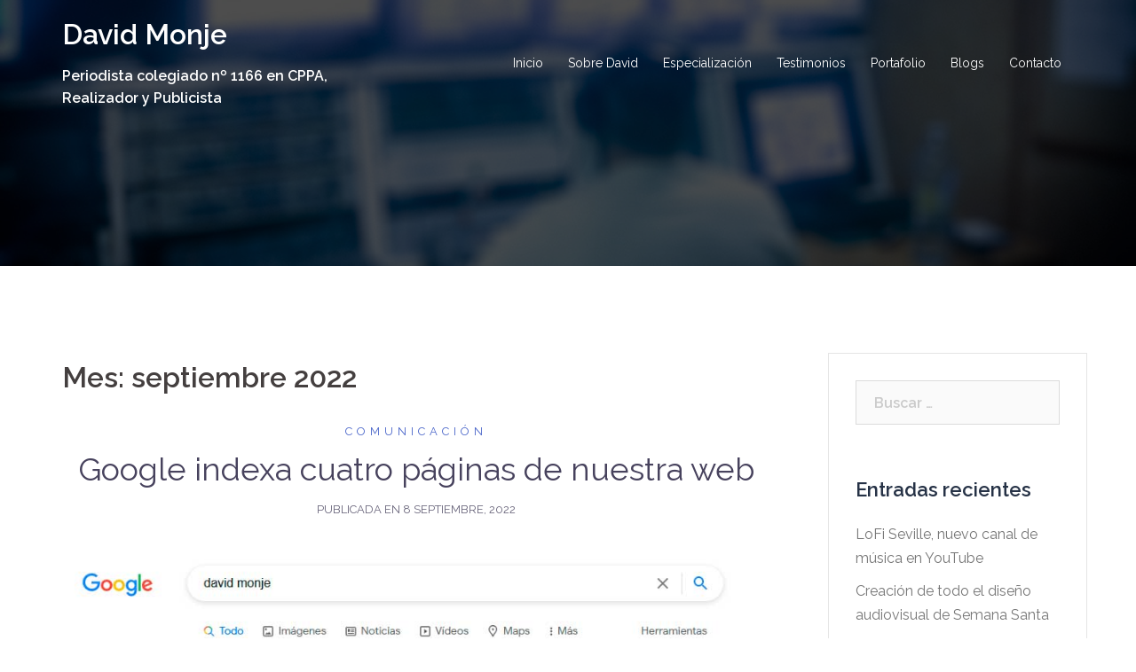

--- FILE ---
content_type: text/html; charset=UTF-8
request_url: https://davidmonje.es/2022/09/
body_size: 15171
content:
<!DOCTYPE html>
<html lang="es">
<head>
<meta charset="UTF-8">
<meta name="viewport" content="width=device-width, initial-scale=1">
<link rel="profile" href="https://gmpg.org/xfn/11">
<link rel="pingback" href="https://davidmonje.es/xmlrpc.php">

<meta name='robots' content='follow, noindex' />

	<!-- This site is optimized with the Yoast SEO plugin v15.9.1 - https://yoast.com/wordpress/plugins/seo/ -->
	<title>septiembre 2022 - David Monje</title>
	<meta property="og:locale" content="es_ES" />
	<meta property="og:type" content="website" />
	<meta property="og:title" content="septiembre 2022 - David Monje" />
	<meta property="og:url" content="https://davidmonje.es/2022/09/" />
	<meta property="og:site_name" content="David Monje" />
	<meta name="twitter:card" content="summary" />
	<meta name="twitter:site" content="@david_monje" />
	<script type="application/ld+json" class="yoast-schema-graph">{"@context":"https://schema.org","@graph":[{"@type":["Person","Organization"],"@id":"https://davidmonje.es/#/schema/person/9430a09ab478fd4f2cbaab234ff029b3","name":"admin","image":{"@type":"ImageObject","@id":"https://davidmonje.es/#personlogo","inLanguage":"es","url":"https://secure.gravatar.com/avatar/1e1a5b4d3eaba6b55ef0b83b1424b812d93206ce8290217a88a275b8a181f3fe?s=96&d=mm&r=g","caption":"admin"},"logo":{"@id":"https://davidmonje.es/#personlogo"}},{"@type":"WebSite","@id":"https://davidmonje.es/#website","url":"https://davidmonje.es/","name":"David Monje","description":"Periodista colegiado n&ordm; 1166 en CPPA, Realizador y Publicista","publisher":{"@id":"https://davidmonje.es/#/schema/person/9430a09ab478fd4f2cbaab234ff029b3"},"potentialAction":[{"@type":"SearchAction","target":"https://davidmonje.es/?s={search_term_string}","query-input":"required name=search_term_string"}],"inLanguage":"es"},{"@type":"CollectionPage","@id":"https://davidmonje.es/2022/09/#webpage","url":"https://davidmonje.es/2022/09/","name":"septiembre 2022 - David Monje","isPartOf":{"@id":"https://davidmonje.es/#website"},"breadcrumb":{"@id":"https://davidmonje.es/2022/09/#breadcrumb"},"inLanguage":"es","potentialAction":[{"@type":"ReadAction","target":["https://davidmonje.es/2022/09/"]}]},{"@type":"BreadcrumbList","@id":"https://davidmonje.es/2022/09/#breadcrumb","itemListElement":[{"@type":"ListItem","position":1,"item":{"@type":"WebPage","@id":"https://davidmonje.es/","url":"https://davidmonje.es/","name":"Portada"}},{"@type":"ListItem","position":2,"item":{"@type":"WebPage","@id":"https://davidmonje.es/2022/09/","url":"https://davidmonje.es/2022/09/","name":"Archivo de septiembre 2022"}}]}]}</script>
	<!-- / Yoast SEO plugin. -->


<link rel='dns-prefetch' href='//static.addtoany.com' />
<link rel='dns-prefetch' href='//fonts.googleapis.com' />
<link href='https://fonts.gstatic.com' crossorigin rel='preconnect' />
<link rel="alternate" type="application/rss+xml" title="David Monje &raquo; Feed" href="https://davidmonje.es/feed/" />
<link rel="alternate" type="application/rss+xml" title="David Monje &raquo; Feed de los comentarios" href="https://davidmonje.es/comments/feed/" />
<style id='wp-img-auto-sizes-contain-inline-css' type='text/css'>
img:is([sizes=auto i],[sizes^="auto," i]){contain-intrinsic-size:3000px 1500px}
/*# sourceURL=wp-img-auto-sizes-contain-inline-css */
</style>
<link rel='stylesheet' id='sydney-bootstrap-css' href='https://davidmonje.es/wp-content/themes/sydney/css/bootstrap/bootstrap.min.css?ver=1' type='text/css' media='all' />
<style id='wp-emoji-styles-inline-css' type='text/css'>

	img.wp-smiley, img.emoji {
		display: inline !important;
		border: none !important;
		box-shadow: none !important;
		height: 1em !important;
		width: 1em !important;
		margin: 0 0.07em !important;
		vertical-align: -0.1em !important;
		background: none !important;
		padding: 0 !important;
	}
/*# sourceURL=wp-emoji-styles-inline-css */
</style>
<style id='wp-block-library-inline-css' type='text/css'>
:root{--wp-block-synced-color:#7a00df;--wp-block-synced-color--rgb:122,0,223;--wp-bound-block-color:var(--wp-block-synced-color);--wp-editor-canvas-background:#ddd;--wp-admin-theme-color:#007cba;--wp-admin-theme-color--rgb:0,124,186;--wp-admin-theme-color-darker-10:#006ba1;--wp-admin-theme-color-darker-10--rgb:0,107,160.5;--wp-admin-theme-color-darker-20:#005a87;--wp-admin-theme-color-darker-20--rgb:0,90,135;--wp-admin-border-width-focus:2px}@media (min-resolution:192dpi){:root{--wp-admin-border-width-focus:1.5px}}.wp-element-button{cursor:pointer}:root .has-very-light-gray-background-color{background-color:#eee}:root .has-very-dark-gray-background-color{background-color:#313131}:root .has-very-light-gray-color{color:#eee}:root .has-very-dark-gray-color{color:#313131}:root .has-vivid-green-cyan-to-vivid-cyan-blue-gradient-background{background:linear-gradient(135deg,#00d084,#0693e3)}:root .has-purple-crush-gradient-background{background:linear-gradient(135deg,#34e2e4,#4721fb 50%,#ab1dfe)}:root .has-hazy-dawn-gradient-background{background:linear-gradient(135deg,#faaca8,#dad0ec)}:root .has-subdued-olive-gradient-background{background:linear-gradient(135deg,#fafae1,#67a671)}:root .has-atomic-cream-gradient-background{background:linear-gradient(135deg,#fdd79a,#004a59)}:root .has-nightshade-gradient-background{background:linear-gradient(135deg,#330968,#31cdcf)}:root .has-midnight-gradient-background{background:linear-gradient(135deg,#020381,#2874fc)}:root{--wp--preset--font-size--normal:16px;--wp--preset--font-size--huge:42px}.has-regular-font-size{font-size:1em}.has-larger-font-size{font-size:2.625em}.has-normal-font-size{font-size:var(--wp--preset--font-size--normal)}.has-huge-font-size{font-size:var(--wp--preset--font-size--huge)}.has-text-align-center{text-align:center}.has-text-align-left{text-align:left}.has-text-align-right{text-align:right}.has-fit-text{white-space:nowrap!important}#end-resizable-editor-section{display:none}.aligncenter{clear:both}.items-justified-left{justify-content:flex-start}.items-justified-center{justify-content:center}.items-justified-right{justify-content:flex-end}.items-justified-space-between{justify-content:space-between}.screen-reader-text{border:0;clip-path:inset(50%);height:1px;margin:-1px;overflow:hidden;padding:0;position:absolute;width:1px;word-wrap:normal!important}.screen-reader-text:focus{background-color:#ddd;clip-path:none;color:#444;display:block;font-size:1em;height:auto;left:5px;line-height:normal;padding:15px 23px 14px;text-decoration:none;top:5px;width:auto;z-index:100000}html :where(.has-border-color){border-style:solid}html :where([style*=border-top-color]){border-top-style:solid}html :where([style*=border-right-color]){border-right-style:solid}html :where([style*=border-bottom-color]){border-bottom-style:solid}html :where([style*=border-left-color]){border-left-style:solid}html :where([style*=border-width]){border-style:solid}html :where([style*=border-top-width]){border-top-style:solid}html :where([style*=border-right-width]){border-right-style:solid}html :where([style*=border-bottom-width]){border-bottom-style:solid}html :where([style*=border-left-width]){border-left-style:solid}html :where(img[class*=wp-image-]){height:auto;max-width:100%}:where(figure){margin:0 0 1em}html :where(.is-position-sticky){--wp-admin--admin-bar--position-offset:var(--wp-admin--admin-bar--height,0px)}@media screen and (max-width:600px){html :where(.is-position-sticky){--wp-admin--admin-bar--position-offset:0px}}

/*# sourceURL=wp-block-library-inline-css */
</style><style id='global-styles-inline-css' type='text/css'>
:root{--wp--preset--aspect-ratio--square: 1;--wp--preset--aspect-ratio--4-3: 4/3;--wp--preset--aspect-ratio--3-4: 3/4;--wp--preset--aspect-ratio--3-2: 3/2;--wp--preset--aspect-ratio--2-3: 2/3;--wp--preset--aspect-ratio--16-9: 16/9;--wp--preset--aspect-ratio--9-16: 9/16;--wp--preset--color--black: #000000;--wp--preset--color--cyan-bluish-gray: #abb8c3;--wp--preset--color--white: #ffffff;--wp--preset--color--pale-pink: #f78da7;--wp--preset--color--vivid-red: #cf2e2e;--wp--preset--color--luminous-vivid-orange: #ff6900;--wp--preset--color--luminous-vivid-amber: #fcb900;--wp--preset--color--light-green-cyan: #7bdcb5;--wp--preset--color--vivid-green-cyan: #00d084;--wp--preset--color--pale-cyan-blue: #8ed1fc;--wp--preset--color--vivid-cyan-blue: #0693e3;--wp--preset--color--vivid-purple: #9b51e0;--wp--preset--gradient--vivid-cyan-blue-to-vivid-purple: linear-gradient(135deg,rgb(6,147,227) 0%,rgb(155,81,224) 100%);--wp--preset--gradient--light-green-cyan-to-vivid-green-cyan: linear-gradient(135deg,rgb(122,220,180) 0%,rgb(0,208,130) 100%);--wp--preset--gradient--luminous-vivid-amber-to-luminous-vivid-orange: linear-gradient(135deg,rgb(252,185,0) 0%,rgb(255,105,0) 100%);--wp--preset--gradient--luminous-vivid-orange-to-vivid-red: linear-gradient(135deg,rgb(255,105,0) 0%,rgb(207,46,46) 100%);--wp--preset--gradient--very-light-gray-to-cyan-bluish-gray: linear-gradient(135deg,rgb(238,238,238) 0%,rgb(169,184,195) 100%);--wp--preset--gradient--cool-to-warm-spectrum: linear-gradient(135deg,rgb(74,234,220) 0%,rgb(151,120,209) 20%,rgb(207,42,186) 40%,rgb(238,44,130) 60%,rgb(251,105,98) 80%,rgb(254,248,76) 100%);--wp--preset--gradient--blush-light-purple: linear-gradient(135deg,rgb(255,206,236) 0%,rgb(152,150,240) 100%);--wp--preset--gradient--blush-bordeaux: linear-gradient(135deg,rgb(254,205,165) 0%,rgb(254,45,45) 50%,rgb(107,0,62) 100%);--wp--preset--gradient--luminous-dusk: linear-gradient(135deg,rgb(255,203,112) 0%,rgb(199,81,192) 50%,rgb(65,88,208) 100%);--wp--preset--gradient--pale-ocean: linear-gradient(135deg,rgb(255,245,203) 0%,rgb(182,227,212) 50%,rgb(51,167,181) 100%);--wp--preset--gradient--electric-grass: linear-gradient(135deg,rgb(202,248,128) 0%,rgb(113,206,126) 100%);--wp--preset--gradient--midnight: linear-gradient(135deg,rgb(2,3,129) 0%,rgb(40,116,252) 100%);--wp--preset--font-size--small: 13px;--wp--preset--font-size--medium: 20px;--wp--preset--font-size--large: 36px;--wp--preset--font-size--x-large: 42px;--wp--preset--spacing--20: 0.44rem;--wp--preset--spacing--30: 0.67rem;--wp--preset--spacing--40: 1rem;--wp--preset--spacing--50: 1.5rem;--wp--preset--spacing--60: 2.25rem;--wp--preset--spacing--70: 3.38rem;--wp--preset--spacing--80: 5.06rem;--wp--preset--shadow--natural: 6px 6px 9px rgba(0, 0, 0, 0.2);--wp--preset--shadow--deep: 12px 12px 50px rgba(0, 0, 0, 0.4);--wp--preset--shadow--sharp: 6px 6px 0px rgba(0, 0, 0, 0.2);--wp--preset--shadow--outlined: 6px 6px 0px -3px rgb(255, 255, 255), 6px 6px rgb(0, 0, 0);--wp--preset--shadow--crisp: 6px 6px 0px rgb(0, 0, 0);}:where(.is-layout-flex){gap: 0.5em;}:where(.is-layout-grid){gap: 0.5em;}body .is-layout-flex{display: flex;}.is-layout-flex{flex-wrap: wrap;align-items: center;}.is-layout-flex > :is(*, div){margin: 0;}body .is-layout-grid{display: grid;}.is-layout-grid > :is(*, div){margin: 0;}:where(.wp-block-columns.is-layout-flex){gap: 2em;}:where(.wp-block-columns.is-layout-grid){gap: 2em;}:where(.wp-block-post-template.is-layout-flex){gap: 1.25em;}:where(.wp-block-post-template.is-layout-grid){gap: 1.25em;}.has-black-color{color: var(--wp--preset--color--black) !important;}.has-cyan-bluish-gray-color{color: var(--wp--preset--color--cyan-bluish-gray) !important;}.has-white-color{color: var(--wp--preset--color--white) !important;}.has-pale-pink-color{color: var(--wp--preset--color--pale-pink) !important;}.has-vivid-red-color{color: var(--wp--preset--color--vivid-red) !important;}.has-luminous-vivid-orange-color{color: var(--wp--preset--color--luminous-vivid-orange) !important;}.has-luminous-vivid-amber-color{color: var(--wp--preset--color--luminous-vivid-amber) !important;}.has-light-green-cyan-color{color: var(--wp--preset--color--light-green-cyan) !important;}.has-vivid-green-cyan-color{color: var(--wp--preset--color--vivid-green-cyan) !important;}.has-pale-cyan-blue-color{color: var(--wp--preset--color--pale-cyan-blue) !important;}.has-vivid-cyan-blue-color{color: var(--wp--preset--color--vivid-cyan-blue) !important;}.has-vivid-purple-color{color: var(--wp--preset--color--vivid-purple) !important;}.has-black-background-color{background-color: var(--wp--preset--color--black) !important;}.has-cyan-bluish-gray-background-color{background-color: var(--wp--preset--color--cyan-bluish-gray) !important;}.has-white-background-color{background-color: var(--wp--preset--color--white) !important;}.has-pale-pink-background-color{background-color: var(--wp--preset--color--pale-pink) !important;}.has-vivid-red-background-color{background-color: var(--wp--preset--color--vivid-red) !important;}.has-luminous-vivid-orange-background-color{background-color: var(--wp--preset--color--luminous-vivid-orange) !important;}.has-luminous-vivid-amber-background-color{background-color: var(--wp--preset--color--luminous-vivid-amber) !important;}.has-light-green-cyan-background-color{background-color: var(--wp--preset--color--light-green-cyan) !important;}.has-vivid-green-cyan-background-color{background-color: var(--wp--preset--color--vivid-green-cyan) !important;}.has-pale-cyan-blue-background-color{background-color: var(--wp--preset--color--pale-cyan-blue) !important;}.has-vivid-cyan-blue-background-color{background-color: var(--wp--preset--color--vivid-cyan-blue) !important;}.has-vivid-purple-background-color{background-color: var(--wp--preset--color--vivid-purple) !important;}.has-black-border-color{border-color: var(--wp--preset--color--black) !important;}.has-cyan-bluish-gray-border-color{border-color: var(--wp--preset--color--cyan-bluish-gray) !important;}.has-white-border-color{border-color: var(--wp--preset--color--white) !important;}.has-pale-pink-border-color{border-color: var(--wp--preset--color--pale-pink) !important;}.has-vivid-red-border-color{border-color: var(--wp--preset--color--vivid-red) !important;}.has-luminous-vivid-orange-border-color{border-color: var(--wp--preset--color--luminous-vivid-orange) !important;}.has-luminous-vivid-amber-border-color{border-color: var(--wp--preset--color--luminous-vivid-amber) !important;}.has-light-green-cyan-border-color{border-color: var(--wp--preset--color--light-green-cyan) !important;}.has-vivid-green-cyan-border-color{border-color: var(--wp--preset--color--vivid-green-cyan) !important;}.has-pale-cyan-blue-border-color{border-color: var(--wp--preset--color--pale-cyan-blue) !important;}.has-vivid-cyan-blue-border-color{border-color: var(--wp--preset--color--vivid-cyan-blue) !important;}.has-vivid-purple-border-color{border-color: var(--wp--preset--color--vivid-purple) !important;}.has-vivid-cyan-blue-to-vivid-purple-gradient-background{background: var(--wp--preset--gradient--vivid-cyan-blue-to-vivid-purple) !important;}.has-light-green-cyan-to-vivid-green-cyan-gradient-background{background: var(--wp--preset--gradient--light-green-cyan-to-vivid-green-cyan) !important;}.has-luminous-vivid-amber-to-luminous-vivid-orange-gradient-background{background: var(--wp--preset--gradient--luminous-vivid-amber-to-luminous-vivid-orange) !important;}.has-luminous-vivid-orange-to-vivid-red-gradient-background{background: var(--wp--preset--gradient--luminous-vivid-orange-to-vivid-red) !important;}.has-very-light-gray-to-cyan-bluish-gray-gradient-background{background: var(--wp--preset--gradient--very-light-gray-to-cyan-bluish-gray) !important;}.has-cool-to-warm-spectrum-gradient-background{background: var(--wp--preset--gradient--cool-to-warm-spectrum) !important;}.has-blush-light-purple-gradient-background{background: var(--wp--preset--gradient--blush-light-purple) !important;}.has-blush-bordeaux-gradient-background{background: var(--wp--preset--gradient--blush-bordeaux) !important;}.has-luminous-dusk-gradient-background{background: var(--wp--preset--gradient--luminous-dusk) !important;}.has-pale-ocean-gradient-background{background: var(--wp--preset--gradient--pale-ocean) !important;}.has-electric-grass-gradient-background{background: var(--wp--preset--gradient--electric-grass) !important;}.has-midnight-gradient-background{background: var(--wp--preset--gradient--midnight) !important;}.has-small-font-size{font-size: var(--wp--preset--font-size--small) !important;}.has-medium-font-size{font-size: var(--wp--preset--font-size--medium) !important;}.has-large-font-size{font-size: var(--wp--preset--font-size--large) !important;}.has-x-large-font-size{font-size: var(--wp--preset--font-size--x-large) !important;}
/*# sourceURL=global-styles-inline-css */
</style>

<style id='classic-theme-styles-inline-css' type='text/css'>
/*! This file is auto-generated */
.wp-block-button__link{color:#fff;background-color:#32373c;border-radius:9999px;box-shadow:none;text-decoration:none;padding:calc(.667em + 2px) calc(1.333em + 2px);font-size:1.125em}.wp-block-file__button{background:#32373c;color:#fff;text-decoration:none}
/*# sourceURL=/wp-includes/css/classic-themes.min.css */
</style>
<link rel='stylesheet' id='contact-form-7-css' href='https://davidmonje.es/wp-content/plugins/contact-form-7/includes/css/styles.css?ver=5.4' type='text/css' media='all' />
<link rel='stylesheet' id='service_box_front_font_awesome-css' href='https://davidmonje.es/wp-content/plugins/service-showcase-pro/assets/css/font-awesome/css/font-awesome.min.css?ver=6.9' type='text/css' media='all' />
<link rel='stylesheet' id='service_box_front_end_font-icon-picker-glyphicon_style-css' href='https://davidmonje.es/wp-content/plugins/service-showcase-pro/assets/css/icon_picker/picker/glyphicon.css?ver=6.9' type='text/css' media='all' />
<link rel='stylesheet' id='service_box_front_end_font-icon-picker-dashicons_style-css' href='https://davidmonje.es/wp-content/plugins/service-showcase-pro/assets/css/icon_picker/picker/dashicons.css?ver=6.9' type='text/css' media='all' />
<link rel='stylesheet' id='service_box_front_boot_style-css' href='https://davidmonje.es/wp-content/plugins/service-showcase-pro/assets/css/bootstrap.css?ver=6.9' type='text/css' media='all' />
<link rel='stylesheet' id='service_box_front_carousel_style_1-css' href='https://davidmonje.es/wp-content/plugins/service-showcase-pro/assets/css/carousel/owl.carousel.min.css?ver=6.9' type='text/css' media='all' />
<link rel='stylesheet' id='service_box_front_carousel_style_2-css' href='https://davidmonje.es/wp-content/plugins/service-showcase-pro/assets/css/carousel/owl.theme.default.min.css?ver=6.9' type='text/css' media='all' />
<link rel='stylesheet' id='service_box_front_column_layout_style-css' href='https://davidmonje.es/wp-content/plugins/service-showcase-pro/assets/css/service-box-columns-layout.css?ver=6.9' type='text/css' media='all' />
<link rel='stylesheet' id='sow-slider-slider-css' href='https://davidmonje.es/wp-content/plugins/so-widgets-bundle/css/slider/slider.css?ver=1.17.11' type='text/css' media='all' />
<link rel='stylesheet' id='sow-slider-default-abf3e628296a-css' href='https://davidmonje.es/wp-content/uploads/siteorigin-widgets/sow-slider-default-abf3e628296a.css?ver=6.9' type='text/css' media='all' />
<link rel='stylesheet' id='wen-skill-charts-css' href='https://davidmonje.es/wp-content/plugins/wen-skill-charts/public/css/wen-skill-charts-public.css?ver=1.5.2' type='text/css' media='all' />
<link rel='stylesheet' id='chld_thm_cfg_parent-css' href='https://davidmonje.es/wp-content/themes/sydney/style.css?ver=6.9' type='text/css' media='all' />
<link rel='stylesheet' id='sydney-google-fonts-css' href='https://fonts.googleapis.com/css?family=Raleway%3A400%2C600&#038;subset=latin&#038;display=swap' type='text/css' media='all' />
<link rel='stylesheet' id='sydney-style-css' href='https://davidmonje.es/wp-content/themes/sydney-child/style.css?ver=20200129' type='text/css' media='all' />
<style id='sydney-style-inline-css' type='text/css'>
body, #mainnav ul ul a { font-family:Raleway;}
h1, h2, h3, h4, h5, h6, #mainnav ul li a, .portfolio-info, .roll-testimonials .name, .roll-team .team-content .name, .roll-team .team-item .team-pop .name, .roll-tabs .menu-tab li a, .roll-testimonials .name, .roll-project .project-filter li a, .roll-button, .roll-counter .name-count, .roll-counter .numb-count button, input[type="button"], input[type="reset"], input[type="submit"] { font-family:Raleway;}
.site-title { font-size:32px; }
.site-description { font-size:16px; }
#mainnav ul li a { font-size:14px; }
h1 { font-size:52px; }
h2 { font-size:42px; }
h3 { font-size:32px; }
h4 { font-size:25px; }
h5 { font-size:20px; }
h6 { font-size:18px; }
body { font-size:16px; }
.single .hentry .title-post { font-size:36px; }
.header-image { background-size:cover;}
.header-image { height:300px; }
.llms-student-dashboard .llms-button-secondary:hover,.llms-button-action:hover,.read-more-gt,.widget-area .widget_fp_social a,#mainnav ul li a:hover, .sydney_contact_info_widget span, .roll-team .team-content .name,.roll-team .team-item .team-pop .team-social li:hover a,.roll-infomation li.address:before,.roll-infomation li.phone:before,.roll-infomation li.email:before,.roll-testimonials .name,.roll-button.border,.roll-button:hover,.roll-icon-list .icon i,.roll-icon-list .content h3 a:hover,.roll-icon-box.white .content h3 a,.roll-icon-box .icon i,.roll-icon-box .content h3 a:hover,.switcher-container .switcher-icon a:focus,.go-top:hover,.hentry .meta-post a:hover,#mainnav > ul > li > a.active, #mainnav > ul > li > a:hover, button:hover, input[type="button"]:hover, input[type="reset"]:hover, input[type="submit"]:hover, .text-color, .social-menu-widget a, .social-menu-widget a:hover, .archive .team-social li a, a, h1 a, h2 a, h3 a, h4 a, h5 a, h6 a,.classic-alt .meta-post a,.single .hentry .meta-post a, .content-area.modern .hentry .meta-post span:before, .content-area.modern .post-cat { color:#4864c9}
.llms-student-dashboard .llms-button-secondary,.llms-button-action,.reply,.woocommerce #respond input#submit,.woocommerce a.button,.woocommerce button.button,.woocommerce input.button,.project-filter li a.active, .project-filter li a:hover,.preloader .pre-bounce1, .preloader .pre-bounce2,.roll-team .team-item .team-pop,.roll-progress .progress-animate,.roll-socials li a:hover,.roll-project .project-item .project-pop,.roll-project .project-filter li.active,.roll-project .project-filter li:hover,.roll-button.light:hover,.roll-button.border:hover,.roll-button,.roll-icon-box.white .icon,.owl-theme .owl-controls .owl-page.active span,.owl-theme .owl-controls.clickable .owl-page:hover span,.go-top,.bottom .socials li:hover a,.sidebar .widget:before,.blog-pagination ul li.active,.blog-pagination ul li:hover a,.content-area .hentry:after,.text-slider .maintitle:after,.error-wrap #search-submit:hover,#mainnav .sub-menu li:hover > a,#mainnav ul li ul:after, button, input[type="button"], input[type="reset"], input[type="submit"], .panel-grid-cell .widget-title:after { background-color:#4864c9}
.llms-student-dashboard .llms-button-secondary,.llms-student-dashboard .llms-button-secondary:hover,.llms-button-action,.llms-button-action:hover,.roll-socials li a:hover,.roll-socials li a,.roll-button.light:hover,.roll-button.border,.roll-button,.roll-icon-list .icon,.roll-icon-box .icon,.owl-theme .owl-controls .owl-page span,.comment .comment-detail,.widget-tags .tag-list a:hover,.blog-pagination ul li,.hentry blockquote,.error-wrap #search-submit:hover,textarea:focus,input[type="text"]:focus,input[type="password"]:focus,input[type="datetime"]:focus,input[type="datetime-local"]:focus,input[type="date"]:focus,input[type="month"]:focus,input[type="time"]:focus,input[type="week"]:focus,input[type="number"]:focus,input[type="email"]:focus,input[type="url"]:focus,input[type="search"]:focus,input[type="tel"]:focus,input[type="color"]:focus, button, input[type="button"], input[type="reset"], input[type="submit"], .archive .team-social li a { border-color:#4864c9}
.go-top:hover svg,.sydney_contact_info_widget span { fill:#4864c9;}
.site-header.float-header { background-color:rgba(0,0,0,0.9);}
@media only screen and (max-width: 1024px) { .site-header { background-color:#000000;}}
.site-title a, .site-title a:hover { color:#ffffff}
.site-description { color:#ffffff}
#mainnav ul li a, #mainnav ul li::before { color:#ffffff}
#mainnav .sub-menu li a { color:#ffffff}
#mainnav .sub-menu li a { background:#1c1c1c}
.text-slider .maintitle, .text-slider .subtitle { color:#ffffff}
body { color:#47425d}
#secondary { background-color:#ffffff}
#secondary, #secondary a { color:#767676}
.footer-widgets { background-color:#252525}
.btn-menu .sydney-svg-icon { fill:#ffffff}
#mainnav ul li a:hover { color:#93a2c9}
.site-footer { background-color:#1c1c1c}
.site-footer,.site-footer a { color:#666666}
.overlay { background-color:#000000}
.page-wrap { padding-top:83px;}
.page-wrap { padding-bottom:100px;}
@media only screen and (max-width: 1025px) {		
			.mobile-slide {
				display: block;
			}
			.slide-item {
				background-image: none !important;
			}
			.header-slider {
			}
			.slide-item {
				height: auto !important;
			}
			.slide-inner {
				min-height: initial;
			} 
		}
@media only screen and (max-width: 780px) { 
    	h1 { font-size: 32px;}
		h2 { font-size: 28px;}
		h3 { font-size: 22px;}
		h4 { font-size: 18px;}
		h5 { font-size: 16px;}
		h6 { font-size: 14px;}
	}

/*# sourceURL=sydney-style-inline-css */
</style>
<link rel='stylesheet' id='sydney-font-awesome-css' href='https://davidmonje.es/wp-content/themes/sydney/fonts/font-awesome.min.css?ver=6.9' type='text/css' media='all' />
<link rel='stylesheet' id='addtoany-css' href='https://davidmonje.es/wp-content/plugins/add-to-any/addtoany.min.css?ver=1.16' type='text/css' media='all' />
<style id='rocket-lazyload-inline-css' type='text/css'>
.rll-youtube-player{position:relative;padding-bottom:56.23%;height:0;overflow:hidden;max-width:100%;}.rll-youtube-player iframe{position:absolute;top:0;left:0;width:100%;height:100%;z-index:100;background:0 0}.rll-youtube-player img{bottom:0;display:block;left:0;margin:auto;max-width:100%;width:100%;position:absolute;right:0;top:0;border:none;height:auto;cursor:pointer;-webkit-transition:.4s all;-moz-transition:.4s all;transition:.4s all}.rll-youtube-player img:hover{-webkit-filter:brightness(75%)}.rll-youtube-player .play{height:72px;width:72px;left:50%;top:50%;margin-left:-36px;margin-top:-36px;position:absolute;background:url(https://davidmonje.es/wp-content/plugins/wp-rocket/assets/img/youtube.png) no-repeat;cursor:pointer}
/*# sourceURL=rocket-lazyload-inline-css */
</style>
<script type="text/javascript" id="addtoany-core-js-before">
/* <![CDATA[ */
window.a2a_config=window.a2a_config||{};a2a_config.callbacks=[];a2a_config.overlays=[];a2a_config.templates={};a2a_localize = {
	Share: "Compartir",
	Save: "Guardar",
	Subscribe: "Suscribir",
	Email: "Correo electrónico",
	Bookmark: "Marcador",
	ShowAll: "Mostrar todo",
	ShowLess: "Mostrar menos",
	FindServices: "Encontrar servicio(s)",
	FindAnyServiceToAddTo: "Encuentra al instante cualquier servicio para añadir a",
	PoweredBy: "Funciona con",
	ShareViaEmail: "Compartir por correo electrónico",
	SubscribeViaEmail: "Suscribirse a través de correo electrónico",
	BookmarkInYourBrowser: "Añadir a marcadores de tu navegador",
	BookmarkInstructions: "Presiona «Ctrl+D» o «\u2318+D» para añadir esta página a marcadores",
	AddToYourFavorites: "Añadir a tus favoritos",
	SendFromWebOrProgram: "Enviar desde cualquier dirección o programa de correo electrónico ",
	EmailProgram: "Programa de correo electrónico",
	More: "Más&#8230;",
	ThanksForSharing: "¡Gracias por compartir!",
	ThanksForFollowing: "¡Gracias por seguirnos!"
};


//# sourceURL=addtoany-core-js-before
/* ]]> */
</script>
<script type="text/javascript" async src="https://static.addtoany.com/menu/page.js" id="addtoany-core-js"></script>
<script type="text/javascript" src="https://davidmonje.es/wp-includes/js/jquery/jquery.min.js?ver=3.7.1" id="jquery-core-js"></script>
<script type="text/javascript" src="https://davidmonje.es/wp-includes/js/jquery/jquery-migrate.min.js?ver=3.4.1" id="jquery-migrate-js" defer></script>
<script type="text/javascript" async src="https://davidmonje.es/wp-content/plugins/add-to-any/addtoany.min.js?ver=1.1" id="addtoany-jquery-js"></script>
<script type="text/javascript" src="https://davidmonje.es/wp-content/plugins/service-showcase-pro/assets/js/bootstrap.js?ver=6.9" id="service_box_front_boot_script-js" defer></script>
<script type="text/javascript" src="https://davidmonje.es/wp-content/plugins/service-showcase-pro/assets/js/carousel/owl.carousel.min.js?ver=6.9" id="service_box_front_carousel_script-js" defer></script>
<script type="text/javascript" src="https://davidmonje.es/wp-content/plugins/service-showcase-pro/assets/js/same_height/jcolumn.min.js?ver=6.9" id="service_box_front_same_height_script-js" defer></script>
<script type="text/javascript" src="https://davidmonje.es/wp-content/plugins/so-widgets-bundle/js/jquery.cycle.min.js?ver=1.17.11" id="sow-slider-slider-cycle2-js" defer></script>
<script type="text/javascript" src="https://davidmonje.es/wp-content/plugins/so-widgets-bundle/js/slider/jquery.slider.min.js?ver=1.17.11" id="sow-slider-slider-js" defer></script>
<script type="text/javascript" src="https://davidmonje.es/wp-content/plugins/wen-skill-charts/public/js/jquery.appear.js?ver=1.5.2" id="wen-skill-charts-appear-js" defer></script>
<script type="text/javascript" src="https://davidmonje.es/wp-content/plugins/wen-skill-charts/public/js/jquery.easypiechart.js?ver=1.5.2" id="wen-skill-charts-easypiechart-js" defer></script>
<script type="text/javascript" src="https://davidmonje.es/wp-content/plugins/wen-skill-charts/public/js/wen-skill-charts-public.js?ver=1.5.2" id="wen-skill-charts-js" defer></script>
<link rel="https://api.w.org/" href="https://davidmonje.es/wp-json/" /><link rel="EditURI" type="application/rsd+xml" title="RSD" href="https://davidmonje.es/xmlrpc.php?rsd" />
<meta name="generator" content="WordPress 6.9" />
			<style>
				.sydney-svg-icon {
					display: inline-block;
					width: 16px;
					height: 16px;
					vertical-align: middle;
					line-height: 1;
				}
				.team-item .team-social li .sydney-svg-icon {
					width: 14px;
				}
				.roll-team:not(.style1) .team-item .team-social li .sydney-svg-icon {
					fill: #fff;
				}
				.team-item .team-social li:hover .sydney-svg-icon {
					fill: #000;
				}
				.team_hover_edits .team-social li a .sydney-svg-icon {
					fill: #000;
				}
				.team_hover_edits .team-social li:hover a .sydney-svg-icon {
					fill: #fff;
				}	
				.single-sydney-projects .entry-thumb {
					text-align: left;
				}	

			</style>
		<!-- Analytics by WP Statistics v14.10.1 - https://wp-statistics.com/ -->
<style type="text/css">.recentcomments a{display:inline !important;padding:0 !important;margin:0 !important;}</style>	<style type="text/css">
		.header-image {
			background-image: url(https://davidmonje.es/wp-content/uploads/2015/03/cropped-101.jpg);
			display: block;
		}
		@media only screen and (max-width: 1024px) {
			.header-inner {
				display: block;
			}
			.header-image {
				background-image: none;
				height: auto !important;
			}		
		}
	</style>
	<noscript><style id="rocket-lazyload-nojs-css">.rll-youtube-player, [data-lazy-src]{display:none !important;}</style></noscript></head>

<body data-rsssl=1 class="archive date wp-theme-sydney wp-child-theme-sydney-child menu-inline">

	<div class="preloader">
	    <div class="spinner">
	        <div class="pre-bounce1"></div>
	        <div class="pre-bounce2"></div>
	    </div>
	</div>
	
<div id="page" class="hfeed site">
	<a class="skip-link screen-reader-text" href="#content">Saltar al contenido</a>

	
	<header id="masthead" class="site-header" role="banner">
		<div class="header-wrap">
            <div class="container">
                <div class="row">
					<div class="col-md-4 col-sm-8 col-xs-12">
											<h1 class="site-title"><a href="https://davidmonje.es/" rel="home">David Monje</a></h1>
						<h2 class="site-description">Periodista colegiado n&ordm; 1166 en CPPA, Realizador y Publicista</h2>	        
										</div>
					<div class="col-md-8 col-sm-4 col-xs-12">
						<div class="btn-menu"><i class="sydney-svg-icon"><svg xmlns="http://www.w3.org/2000/svg" viewBox="0 0 448 512"><path d="M16 132h416c8.837 0 16-7.163 16-16V76c0-8.837-7.163-16-16-16H16C7.163 60 0 67.163 0 76v40c0 8.837 7.163 16 16 16zm0 160h416c8.837 0 16-7.163 16-16v-40c0-8.837-7.163-16-16-16H16c-8.837 0-16 7.163-16 16v40c0 8.837 7.163 16 16 16zm0 160h416c8.837 0 16-7.163 16-16v-40c0-8.837-7.163-16-16-16H16c-8.837 0-16 7.163-16 16v40c0 8.837 7.163 16 16 16z" /></svg></i></div>
						<nav id="mainnav" class="mainnav" role="navigation">
							<div class="menu-menu-1-container"><ul id="menu-menu-1" class="menu"><li id="menu-item-662" class="menu-item menu-item-type-post_type menu-item-object-page menu-item-home menu-item-662"><a href="https://davidmonje.es/">Inicio</a></li>
<li id="menu-item-687" class="menu-item menu-item-type-custom menu-item-object-custom menu-item-has-children menu-item-687"><a href="#">Sobre David</a>
<ul class="sub-menu">
	<li id="menu-item-2174" class="menu-item menu-item-type-post_type menu-item-object-page menu-item-2174"><a href="https://davidmonje.es/biografia/">Biografía</a></li>
	<li id="menu-item-685" class="menu-item menu-item-type-post_type menu-item-object-page menu-item-685"><a href="https://davidmonje.es/curriculum-vitae/">Curriculum Vitae</a></li>
	<li id="menu-item-1455" class="menu-item menu-item-type-post_type menu-item-object-page menu-item-1455"><a href="https://davidmonje.es/galeria-de-titulos/">Galería de Títulos</a></li>
</ul>
</li>
<li id="menu-item-675" class="menu-item menu-item-type-post_type menu-item-object-page menu-item-675"><a href="https://davidmonje.es/especializacion/">Especialización</a></li>
<li id="menu-item-661" class="menu-item menu-item-type-post_type menu-item-object-page menu-item-661"><a href="https://davidmonje.es/testimonios/">Testimonios</a></li>
<li id="menu-item-696" class="menu-item menu-item-type-custom menu-item-object-custom menu-item-has-children menu-item-696"><a href="#">Portafolio</a>
<ul class="sub-menu">
	<li id="menu-item-695" class="menu-item menu-item-type-post_type menu-item-object-page menu-item-695"><a href="https://davidmonje.es/portafolio/">Portafolio Profesional</a></li>
	<li id="menu-item-1405" class="menu-item menu-item-type-post_type menu-item-object-page menu-item-1405"><a href="https://davidmonje.es/galeria-de-fotos/">Galería de Fotos</a></li>
	<li id="menu-item-694" class="menu-item menu-item-type-post_type menu-item-object-page menu-item-694"><a href="https://davidmonje.es/canal-youtube/">Canal YouTube</a></li>
</ul>
</li>
<li id="menu-item-703" class="menu-item menu-item-type-custom menu-item-object-custom menu-item-has-children menu-item-703"><a href="#">Blogs</a>
<ul class="sub-menu">
	<li id="menu-item-256" class="menu-item menu-item-type-post_type menu-item-object-page current_page_parent menu-item-256"><a href="https://davidmonje.es/mi-blog/">Blog Personal</a></li>
	<li id="menu-item-1757" class="menu-item menu-item-type-custom menu-item-object-custom menu-item-1757"><a href="http://alumnos.unir.net/davidmonjemateos">Blog UNIR</a></li>
</ul>
</li>
<li id="menu-item-699" class="menu-item menu-item-type-post_type menu-item-object-page menu-item-699"><a href="https://davidmonje.es/contacto/">Contacto</a></li>
</ul></div>						</nav><!-- #site-navigation -->
					</div>
				</div>
			</div>
		</div>
	</header><!-- #masthead -->

	
	<div class="sydney-hero-area">
				<div class="header-image">
			<div class="overlay"></div>					</div>
		
			</div>

	
	<div id="content" class="page-wrap">
		<div class="container content-wrapper">
			<div class="row">	
	
	<div id="primary" class="content-area col-md-9 classic-alt">

		
		<main id="main" class="post-wrap" role="main">

		
			<header class="page-header">
				<h3 class="archive-title">Mes: <span>septiembre 2022</span></h3>			</header><!-- .page-header -->

			<div class="posts-layout">
			
				
<article id="post-2372" class="post-2372 post type-post status-publish format-standard has-post-thumbnail hentry category-comunicacion">

	<header class="entry-header">
				<div class="meta-post">
			<a href="https://davidmonje.es/category/comunicacion/" title="Comunicación" class="post-cat">Comunicación</a>		</div><!-- .entry-meta -->
				<h2 class="title-post entry-title"><a href="https://davidmonje.es/comunicacion/google-indexa-tres-paginas-de-la-web/" rel="bookmark">Google indexa cuatro páginas de nuestra web</a></h2>		<span class="posted-on">Publicada en <a href="https://davidmonje.es/comunicacion/google-indexa-tres-paginas-de-la-web/" rel="bookmark"><time class="entry-date published" datetime="2022-09-08T14:47:52+02:00">8 septiembre, 2022</time><time class="updated" datetime="2022-09-26T20:15:16+02:00">26 septiembre, 2022</time></a></span>	</header><!-- .entry-header -->

		<div class="entry-thumb">
		<a href="https://davidmonje.es/comunicacion/google-indexa-tres-paginas-de-la-web/" title="Google indexa cuatro páginas de nuestra web"><img width="915" height="525" src="data:image/svg+xml,%3Csvg%20xmlns='http://www.w3.org/2000/svg'%20viewBox='0%200%20915%20525'%3E%3C/svg%3E" class="attachment-large-thumb size-large-thumb wp-post-image" alt="" decoding="async" fetchpriority="high" data-lazy-srcset="https://davidmonje.es/wp-content/uploads/2022/09/web_David_4.jpg 915w, https://davidmonje.es/wp-content/uploads/2022/09/web_David_4-300x172.jpg 300w, https://davidmonje.es/wp-content/uploads/2022/09/web_David_4-768x441.jpg 768w, https://davidmonje.es/wp-content/uploads/2022/09/web_David_4-830x476.jpg 830w, https://davidmonje.es/wp-content/uploads/2022/09/web_David_4-230x132.jpg 230w, https://davidmonje.es/wp-content/uploads/2022/09/web_David_4-350x201.jpg 350w, https://davidmonje.es/wp-content/uploads/2022/09/web_David_4-480x275.jpg 480w" data-lazy-sizes="(max-width: 915px) 100vw, 915px" data-lazy-src="https://davidmonje.es/wp-content/uploads/2022/09/web_David_4.jpg" /><noscript><img width="915" height="525" src="https://davidmonje.es/wp-content/uploads/2022/09/web_David_4.jpg" class="attachment-large-thumb size-large-thumb wp-post-image" alt="" decoding="async" fetchpriority="high" srcset="https://davidmonje.es/wp-content/uploads/2022/09/web_David_4.jpg 915w, https://davidmonje.es/wp-content/uploads/2022/09/web_David_4-300x172.jpg 300w, https://davidmonje.es/wp-content/uploads/2022/09/web_David_4-768x441.jpg 768w, https://davidmonje.es/wp-content/uploads/2022/09/web_David_4-830x476.jpg 830w, https://davidmonje.es/wp-content/uploads/2022/09/web_David_4-230x132.jpg 230w, https://davidmonje.es/wp-content/uploads/2022/09/web_David_4-350x201.jpg 350w, https://davidmonje.es/wp-content/uploads/2022/09/web_David_4-480x275.jpg 480w" sizes="(max-width: 915px) 100vw, 915px" /></noscript></a>
	</div>
		
	<div class="entry-post">
					<p>Estamos de enhorabuena ya que Google ya ha indexado cuatro páginas de esta web personal, davidmonje.es . Cada vez son más los visitantes que entran a visitar esta página que con tanto mimo hemos hecho para tener toda la información relativa al periodista jerezano, David Monje. Solo daros las gracias por entrar en nuestra página [&hellip;]</p>
		
			</div><!-- .entry-post -->

	<footer class="entry-footer">
			</footer><!-- .entry-footer -->
</article><!-- #post-## -->
						</div>
			
			

		
		</main><!-- #main -->
	</div><!-- #primary -->

	

<div id="secondary" class="widget-area col-md-3" role="complementary">
	<aside id="search-2" class="widget widget_search"><form role="search" method="get" class="search-form" action="https://davidmonje.es/">
				<label>
					<span class="screen-reader-text">Buscar:</span>
					<input type="search" class="search-field" placeholder="Buscar &hellip;" value="" name="s" />
				</label>
				<input type="submit" class="search-submit" value="Buscar" />
			</form></aside>
		<aside id="recent-posts-2" class="widget widget_recent_entries">
		<h3 class="widget-title">Entradas recientes</h3>
		<ul>
											<li>
					<a href="https://davidmonje.es/comunicacion/lofi-sevilla-nuevo-canal-de-musica-en-youtube/">LoFi Seville, nuevo canal de música en YouTube</a>
									</li>
											<li>
					<a href="https://davidmonje.es/comunicacion/creacion-de-todo-el-diseno-audiovisual-de-semana-santa/">Creación de todo el diseño audiovisual de Semana Santa</a>
									</li>
											<li>
					<a href="https://davidmonje.es/comunicacion/mi-web-personal-sigue-en-expansion-en-google/">Mi web personal sigue en expansión en Google</a>
									</li>
											<li>
					<a href="https://davidmonje.es/comunicacion/me-estreno-como-podcaster-para-hablar-de-psicologia-de-pareja/">Me estreno como vídeo podcaster para hablar de Psicología de Pareja</a>
									</li>
											<li>
					<a href="https://davidmonje.es/comunicacion/google-indexa-tres-paginas-de-la-web/">Google indexa cuatro páginas de nuestra web</a>
									</li>
					</ul>

		</aside><aside id="recent-comments-2" class="widget widget_recent_comments"><h3 class="widget-title">Comentarios recientes</h3><ul id="recentcomments"><li class="recentcomments"><span class="comment-author-link">admin</span> en <a href="https://davidmonje.es/unir/matricula-de-honor/#comment-348">Matrícula de Honor</a></li><li class="recentcomments"><span class="comment-author-link">admin</span> en <a href="https://davidmonje.es/unir/matricula-de-honor/#comment-327">Matrícula de Honor</a></li><li class="recentcomments"><span class="comment-author-link">Pao MG</span> en <a href="https://davidmonje.es/unir/matricula-de-honor/#comment-323">Matrícula de Honor</a></li><li class="recentcomments"><span class="comment-author-link">admin</span> en <a href="https://davidmonje.es/comunicacion/me-estreno-como-podcaster-para-hablar-de-psicologia-de-pareja/#comment-250">Me estreno como vídeo podcaster para hablar de Psicología de Pareja</a></li><li class="recentcomments"><span class="comment-author-link">Milagrosa</span> en <a href="https://davidmonje.es/comunicacion/me-estreno-como-podcaster-para-hablar-de-psicologia-de-pareja/#comment-249">Me estreno como vídeo podcaster para hablar de Psicología de Pareja</a></li></ul></aside><aside id="archives-2" class="widget widget_archive"><h3 class="widget-title">Archivos</h3>
			<ul>
					<li><a href='https://davidmonje.es/2024/09/'>septiembre 2024</a></li>
	<li><a href='https://davidmonje.es/2024/04/'>abril 2024</a></li>
	<li><a href='https://davidmonje.es/2024/01/'>enero 2024</a></li>
	<li><a href='https://davidmonje.es/2023/09/'>septiembre 2023</a></li>
	<li><a href='https://davidmonje.es/2022/09/' aria-current="page">septiembre 2022</a></li>
	<li><a href='https://davidmonje.es/2021/04/'>abril 2021</a></li>
	<li><a href='https://davidmonje.es/2020/11/'>noviembre 2020</a></li>
	<li><a href='https://davidmonje.es/2020/10/'>octubre 2020</a></li>
	<li><a href='https://davidmonje.es/2020/09/'>septiembre 2020</a></li>
	<li><a href='https://davidmonje.es/2018/07/'>julio 2018</a></li>
	<li><a href='https://davidmonje.es/2017/10/'>octubre 2017</a></li>
	<li><a href='https://davidmonje.es/2017/08/'>agosto 2017</a></li>
			</ul>

			</aside><aside id="categories-2" class="widget widget_categories"><h3 class="widget-title">Categorías</h3>
			<ul>
					<li class="cat-item cat-item-12"><a href="https://davidmonje.es/category/comunicacion/">Comunicación</a>
</li>
	<li class="cat-item cat-item-13"><a href="https://davidmonje.es/category/destino_laboral/">Destino laboral</a>
</li>
	<li class="cat-item cat-item-16"><a href="https://davidmonje.es/category/diseno/">Diseño</a>
</li>
	<li class="cat-item cat-item-1"><a href="https://davidmonje.es/category/uncategorized/">Sin categoría</a>
</li>
	<li class="cat-item cat-item-15"><a href="https://davidmonje.es/category/unir/">UNIR</a>
</li>
			</ul>

			</aside><aside id="meta-2" class="widget widget_meta"><h3 class="widget-title">Meta</h3>
		<ul>
						<li><a rel="nofollow" href="https://davidmonje.es/wp-login.php">Acceder</a></li>
			<li><a href="https://davidmonje.es/feed/">Feed de entradas</a></li>
			<li><a href="https://davidmonje.es/comments/feed/">Feed de comentarios</a></li>

			<li><a href="https://es.wordpress.org/">WordPress.org</a></li>
		</ul>

		</aside>
		<aside id="recent-posts-4" class="widget widget_recent_entries">
		<h3 class="widget-title">Entradas recientes</h3>
		<ul>
											<li>
					<a href="https://davidmonje.es/comunicacion/lofi-sevilla-nuevo-canal-de-musica-en-youtube/">LoFi Seville, nuevo canal de música en YouTube</a>
									</li>
											<li>
					<a href="https://davidmonje.es/comunicacion/creacion-de-todo-el-diseno-audiovisual-de-semana-santa/">Creación de todo el diseño audiovisual de Semana Santa</a>
									</li>
											<li>
					<a href="https://davidmonje.es/comunicacion/mi-web-personal-sigue-en-expansion-en-google/">Mi web personal sigue en expansión en Google</a>
									</li>
											<li>
					<a href="https://davidmonje.es/comunicacion/me-estreno-como-podcaster-para-hablar-de-psicologia-de-pareja/">Me estreno como vídeo podcaster para hablar de Psicología de Pareja</a>
									</li>
											<li>
					<a href="https://davidmonje.es/comunicacion/google-indexa-tres-paginas-de-la-web/">Google indexa cuatro páginas de nuestra web</a>
									</li>
					</ul>

		</aside><aside id="calendar-1" class="widget widget_calendar"><div id="calendar_wrap" class="calendar_wrap"><table id="wp-calendar" class="wp-calendar-table">
	<caption>septiembre 2022</caption>
	<thead>
	<tr>
		<th scope="col" aria-label="lunes">L</th>
		<th scope="col" aria-label="martes">M</th>
		<th scope="col" aria-label="miércoles">X</th>
		<th scope="col" aria-label="jueves">J</th>
		<th scope="col" aria-label="viernes">V</th>
		<th scope="col" aria-label="sábado">S</th>
		<th scope="col" aria-label="domingo">D</th>
	</tr>
	</thead>
	<tbody>
	<tr>
		<td colspan="3" class="pad">&nbsp;</td><td>1</td><td>2</td><td>3</td><td>4</td>
	</tr>
	<tr>
		<td>5</td><td>6</td><td>7</td><td><a href="https://davidmonje.es/2022/09/08/" aria-label="Entradas publicadas el 8 de September de 2022">8</a></td><td>9</td><td>10</td><td>11</td>
	</tr>
	<tr>
		<td>12</td><td>13</td><td>14</td><td>15</td><td>16</td><td>17</td><td>18</td>
	</tr>
	<tr>
		<td>19</td><td>20</td><td>21</td><td>22</td><td>23</td><td>24</td><td>25</td>
	</tr>
	<tr>
		<td>26</td><td>27</td><td>28</td><td>29</td><td>30</td>
		<td class="pad" colspan="2">&nbsp;</td>
	</tr>
	</tbody>
	</table><nav aria-label="Meses anteriores y posteriores" class="wp-calendar-nav">
		<span class="wp-calendar-nav-prev"><a href="https://davidmonje.es/2021/04/">&laquo; Abr</a></span>
		<span class="pad">&nbsp;</span>
		<span class="wp-calendar-nav-next"><a href="https://davidmonje.es/2023/09/">Sep &raquo;</a></span>
	</nav></div></aside></div><!-- #secondary -->
			</div>
		</div>
	</div><!-- #content -->

	
			

	
	<div id="sidebar-footer" class="footer-widgets widget-area" role="complementary">
		<div class="container">
							<div class="sidebar-column col-md-4">
					<aside id="sow-slider-3" class="widget widget_sow-slider"><div class="so-widget-sow-slider so-widget-sow-slider-default-abf3e628296a"><div class="sow-slider-base " style="display: none"><ul class="sow-slider-images" data-settings="{&quot;pagination&quot;:true,&quot;speed&quot;:800,&quot;timeout&quot;:8000,&quot;paused&quot;:false,&quot;pause_on_hover&quot;:false,&quot;swipe&quot;:true,&quot;nav_always_show_mobile&quot;:&quot;&quot;,&quot;breakpoint&quot;:&quot;780px&quot;}">		<li class="sow-slider-image" style="cursor: pointer;" data-url="{&quot;url&quot;:&quot;https:\/\/davidmonje.es\/contacto\/&quot;,&quot;new_window&quot;:false}" >
						<div class="sow-slider-image-container">
				<div class="sow-slider-image-wrapper" style="">
											<a href="https://davidmonje.es/contacto/"
						>
										<img class="sow-slider-foreground-image" loading="eager" srcset="" sizes="" src="https://davidmonje.es/wp-content/uploads/2020/09/FOTO-PERFIL-VERDE.jpg" >											</a>
									</div>
			</div>
					</li>
				<li class="sow-slider-image" style="cursor: pointer;" data-url="{&quot;url&quot;:&quot;https:\/\/davidmonje.es\/contacto\/&quot;,&quot;new_window&quot;:false}" >
						<div class="sow-slider-image-container">
				<div class="sow-slider-image-wrapper" style="">
											<a href="https://davidmonje.es/contacto/"
						>
										<img class="sow-slider-foreground-image" loading="eager" srcset="" sizes="" src="https://davidmonje.es/wp-content/uploads/2020/09/FOTO-PERFIL-FONDO-BONITO-OPTIMIZADA.jpg" >											</a>
									</div>
			</div>
					</li>
		</ul>				<ol class="sow-slider-pagination">
											<li><a href="#" data-goto="0" aria-label="mostrar diapositiva 1"></a></li>
											<li><a href="#" data-goto="1" aria-label="mostrar diapositiva 2"></a></li>
									</ol>

				<div class="sow-slide-nav sow-slide-nav-next">
					<a href="#" data-goto="next" aria-label="diapositiva siguiente" data-action="next">
						<em class="sow-sld-icon-thin-right"></em>
					</a>
				</div>

				<div class="sow-slide-nav sow-slide-nav-prev">
					<a href="#" data-goto="previous" aria-label="diapositiva anterior" data-action="prev">
						<em class="sow-sld-icon-thin-left"></em>
					</a>
				</div>
				</div></div></aside>				</div>
				
							<div class="sidebar-column col-md-4">
					<aside id="text-2" class="widget widget_text">			<div class="textwidget"><p>Si quieres ir al formulario de contacto para enviar un email a través de la web, pincha la foto.</p>
</div>
		</aside>				</div>
				
							<div class="sidebar-column col-md-4">
					<aside id="sydney_contact_info-1" class="widget sydney_contact_info_widget"><h3 class="widget-title">CONTACTO</h3><div class="contact-address"><span><i class="sydney-svg-icon"><svg xmlns="http://www.w3.org/2000/svg" viewBox="0 0 576 512"><path d="M280.37 148.26L96 300.11V464a16 16 0 0 0 16 16l112.06-.29a16 16 0 0 0 15.92-16V368a16 16 0 0 1 16-16h64a16 16 0 0 1 16 16v95.64a16 16 0 0 0 16 16.05L464 480a16 16 0 0 0 16-16V300L295.67 148.26a12.19 12.19 0 0 0-15.3 0zM571.6 251.47L488 182.56V44.05a12 12 0 0 0-12-12h-56a12 12 0 0 0-12 12v72.61L318.47 43a48 48 0 0 0-61 0L4.34 251.47a12 12 0 0 0-1.6 16.9l25.5 31A12 12 0 0 0 45.15 301l235.22-193.74a12.19 12.19 0 0 1 15.3 0L530.9 301a12 12 0 0 0 16.9-1.6l25.5-31a12 12 0 0 0-1.7-16.93z" /></svg></i></span>Calle Playa de Valdelagrana nº 84</div><div class="contact-phone"><span><i class="sydney-svg-icon"><svg xmlns="http://www.w3.org/2000/svg" viewBox="0 0 512 512"><path d="M497.39 361.8l-112-48a24 24 0 0 0-28 6.9l-49.6 60.6A370.66 370.66 0 0 1 130.6 204.11l60.6-49.6a23.94 23.94 0 0 0 6.9-28l-48-112A24.16 24.16 0 0 0 122.6.61l-104 24A24 24 0 0 0 0 48c0 256.5 207.9 464 464 464a24 24 0 0 0 23.4-18.6l24-104a24.29 24.29 0 0 0-14.01-27.6z" /></svg></i></span>617504374</div><div class="contact-email"><span><i class="sydney-svg-icon"><svg xmlns="http://www.w3.org/2000/svg" viewBox="0 0 512 512"><path d="M502.3 190.8c3.9-3.1 9.7-.2 9.7 4.7V400c0 26.5-21.5 48-48 48H48c-26.5 0-48-21.5-48-48V195.6c0-5 5.7-7.8 9.7-4.7 22.4 17.4 52.1 39.5 154.1 113.6 21.1 15.4 56.7 47.8 92.2 47.6 35.7.3 72-32.8 92.3-47.6 102-74.1 131.6-96.3 154-113.7zM256 320c23.2.4 56.6-29.2 73.4-41.4 132.7-96.3 142.8-104.7 173.4-128.7 5.8-4.5 9.2-11.5 9.2-18.9v-19c0-26.5-21.5-48-48-48H48C21.5 64 0 85.5 0 112v19c0 7.4 3.4 14.3 9.2 18.9 30.6 23.9 40.7 32.4 173.4 128.7 16.8 12.2 50.2 41.8 73.4 41.4z" /></svg></i></span><a href="mailto:&#105;&#110;f&#111;&#64;da&#118;&#105;dm&#111;&#110;j&#101;&#46;es">&#105;&#110;f&#111;&#64;da&#118;&#105;dm&#111;&#110;j&#101;&#46;es</a></div></aside>				</div>
				
				
		</div>	
	</div>	
    <a class="go-top"><i class="sydney-svg-icon"><svg xmlns="http://www.w3.org/2000/svg" viewBox="0 0 448 512"><path d="M240.971 130.524l194.343 194.343c9.373 9.373 9.373 24.569 0 33.941l-22.667 22.667c-9.357 9.357-24.522 9.375-33.901.04L224 227.495 69.255 381.516c-9.379 9.335-24.544 9.317-33.901-.04l-22.667-22.667c-9.373-9.373-9.373-24.569 0-33.941L207.03 130.525c9.372-9.373 24.568-9.373 33.941-.001z" /></svg></i></a>
		
	<footer id="colophon" class="site-footer" role="contentinfo">
		<div class="site-info container">
			<a href="https://es.wordpress.org/">Funciona gracias a WordPress</a>
			<span class="sep"> | </span>
			Tema: <a href="https://athemes.com/theme/sydney" rel="nofollow">Sydney</a> por aThemes.		</div><!-- .site-info -->
	</footer><!-- #colophon -->

	
</div><!-- #page -->

<script type="speculationrules">
{"prefetch":[{"source":"document","where":{"and":[{"href_matches":"/*"},{"not":{"href_matches":["/wp-*.php","/wp-admin/*","/wp-content/uploads/*","/wp-content/*","/wp-content/plugins/*","/wp-content/themes/sydney-child/*","/wp-content/themes/sydney/*","/*\\?(.+)"]}},{"not":{"selector_matches":"a[rel~=\"nofollow\"]"}},{"not":{"selector_matches":".no-prefetch, .no-prefetch a"}}]},"eagerness":"conservative"}]}
</script>
	<script>
	/(trident|msie)/i.test(navigator.userAgent)&&document.getElementById&&window.addEventListener&&window.addEventListener("hashchange",function(){var t,e=location.hash.substring(1);/^[A-z0-9_-]+$/.test(e)&&(t=document.getElementById(e))&&(/^(?:a|select|input|button|textarea)$/i.test(t.tagName)||(t.tabIndex=-1),t.focus())},!1);
	</script>
	<script type="text/javascript" src="https://davidmonje.es/wp-includes/js/dist/hooks.min.js?ver=dd5603f07f9220ed27f1" id="wp-hooks-js" defer></script>
<script type="text/javascript" src="https://davidmonje.es/wp-includes/js/dist/i18n.min.js?ver=c26c3dc7bed366793375" id="wp-i18n-js" defer></script>
<script type="text/javascript" id="wp-i18n-js-after">
/* <![CDATA[ */
wp.i18n.setLocaleData( { 'text direction\u0004ltr': [ 'ltr' ] } );
//# sourceURL=wp-i18n-js-after
/* ]]> */
</script>
<script type="text/javascript" src="https://davidmonje.es/wp-includes/js/dist/url.min.js?ver=9e178c9516d1222dc834" id="wp-url-js" defer></script>
<script type="text/javascript" id="wp-api-fetch-js-translations">
/* <![CDATA[ */
( function( domain, translations ) {
	var localeData = translations.locale_data[ domain ] || translations.locale_data.messages;
	localeData[""].domain = domain;
	wp.i18n.setLocaleData( localeData, domain );
} )( "default", {"translation-revision-date":"2025-12-03 11:10:15+0000","generator":"GlotPress\/4.0.3","domain":"messages","locale_data":{"messages":{"":{"domain":"messages","plural-forms":"nplurals=2; plural=n != 1;","lang":"es"},"Could not get a valid response from the server.":["No se pudo obtener una respuesta v\u00e1lida del servidor."],"Unable to connect. Please check your Internet connection.":["No se puede conectar. Revisa tu conexi\u00f3n a Internet."],"Media upload failed. If this is a photo or a large image, please scale it down and try again.":["La subida de medios ha fallado. Si esto es una foto o una imagen grande, por favor, reduce su tama\u00f1o e int\u00e9ntalo de nuevo."],"The response is not a valid JSON response.":["Las respuesta no es una respuesta JSON v\u00e1lida."]}},"comment":{"reference":"wp-includes\/js\/dist\/api-fetch.js"}} );
//# sourceURL=wp-api-fetch-js-translations
/* ]]> */
</script>
<script type="text/javascript" src="https://davidmonje.es/wp-includes/js/dist/api-fetch.min.js?ver=3a4d9af2b423048b0dee" id="wp-api-fetch-js" defer></script>
<script type="text/javascript" id="wp-api-fetch-js-after">
/* <![CDATA[ */
wp.apiFetch.use( wp.apiFetch.createRootURLMiddleware( "https://davidmonje.es/wp-json/" ) );
wp.apiFetch.nonceMiddleware = wp.apiFetch.createNonceMiddleware( "160b2105e6" );
wp.apiFetch.use( wp.apiFetch.nonceMiddleware );
wp.apiFetch.use( wp.apiFetch.mediaUploadMiddleware );
wp.apiFetch.nonceEndpoint = "https://davidmonje.es/wp-admin/admin-ajax.php?action=rest-nonce";
//# sourceURL=wp-api-fetch-js-after
/* ]]> */
</script>
<script type="text/javascript" src="https://davidmonje.es/wp-includes/js/dist/vendor/wp-polyfill.min.js?ver=3.15.0" id="wp-polyfill-js" defer></script>
<script type="text/javascript" id="contact-form-7-js-extra">
/* <![CDATA[ */
var wpcf7 = {"cached":"1"};
//# sourceURL=contact-form-7-js-extra
/* ]]> */
</script>
<script type="text/javascript" src="https://davidmonje.es/wp-content/plugins/contact-form-7/includes/js/index.js?ver=5.4" id="contact-form-7-js" defer></script>
<script type="text/javascript" id="wp-statistics-tracker-js-extra">
/* <![CDATA[ */
var WP_Statistics_Tracker_Object = {"requestUrl":"https://davidmonje.es/wp-json/wp-statistics/v2","ajaxUrl":"https://davidmonje.es/wp-admin/admin-ajax.php","hitParams":{"wp_statistics_hit":1,"source_type":"archive","source_id":0,"search_query":"","signature":"84ac855fab52642dfb2b5d6f49125ed7","endpoint":"hit"},"onlineParams":{"wp_statistics_hit":1,"source_type":"archive","source_id":0,"search_query":"","signature":"84ac855fab52642dfb2b5d6f49125ed7","endpoint":"online"},"option":{"userOnline":"1","consentLevel":"disabled","dntEnabled":"1","bypassAdBlockers":false,"isWpConsentApiActive":false,"trackAnonymously":false,"isPreview":false},"jsCheckTime":"60000"};
//# sourceURL=wp-statistics-tracker-js-extra
/* ]]> */
</script>
<script type="text/javascript" src="https://davidmonje.es/wp-content/plugins/wp-statistics/assets/js/tracker.js?ver=14.10.1" id="wp-statistics-tracker-js" defer></script>
<script type="text/javascript" src="https://davidmonje.es/wp-content/themes/sydney/js/scripts.js?ver=6.9" id="sydney-scripts-js" defer></script>
<script type="text/javascript" src="https://davidmonje.es/wp-content/themes/sydney/js/main.js?ver=20200504" id="sydney-main-js" defer></script>
<script type="text/javascript" src="https://davidmonje.es/wp-content/themes/sydney/js/so-legacy.js?ver=6.9" id="sydney-so-legacy-scripts-js" defer></script>
<script type="text/javascript" src="https://davidmonje.es/wp-content/themes/sydney/js/so-legacy-main.js?ver=6.9" id="sydney-so-legacy-main-js" defer></script>
<script>window.lazyLoadOptions={elements_selector:"img[data-lazy-src],.rocket-lazyload,iframe[data-lazy-src]",data_src:"lazy-src",data_srcset:"lazy-srcset",data_sizes:"lazy-sizes",class_loading:"lazyloading",class_loaded:"lazyloaded",threshold:300,callback_loaded:function(element){if(element.tagName==="IFRAME"&&element.dataset.rocketLazyload=="fitvidscompatible"){if(element.classList.contains("lazyloaded")){if(typeof window.jQuery!="undefined"){if(jQuery.fn.fitVids){jQuery(element).parent().fitVids()}}}}}};window.addEventListener('LazyLoad::Initialized',function(e){var lazyLoadInstance=e.detail.instance;if(window.MutationObserver){var observer=new MutationObserver(function(mutations){var image_count=0;var iframe_count=0;var rocketlazy_count=0;mutations.forEach(function(mutation){for(i=0;i<mutation.addedNodes.length;i++){if(typeof mutation.addedNodes[i].getElementsByTagName!=='function'){return}
if(typeof mutation.addedNodes[i].getElementsByClassName!=='function'){return}
images=mutation.addedNodes[i].getElementsByTagName('img');is_image=mutation.addedNodes[i].tagName=="IMG";iframes=mutation.addedNodes[i].getElementsByTagName('iframe');is_iframe=mutation.addedNodes[i].tagName=="IFRAME";rocket_lazy=mutation.addedNodes[i].getElementsByClassName('rocket-lazyload');image_count+=images.length;iframe_count+=iframes.length;rocketlazy_count+=rocket_lazy.length;if(is_image){image_count+=1}
if(is_iframe){iframe_count+=1}}});if(image_count>0||iframe_count>0||rocketlazy_count>0){lazyLoadInstance.update()}});var b=document.getElementsByTagName("body")[0];var config={childList:!0,subtree:!0};observer.observe(b,config)}},!1)</script><script data-no-minify="1" async src="https://davidmonje.es/wp-content/plugins/wp-rocket/assets/js/lazyload/16.1/lazyload.min.js"></script><script>function lazyLoadThumb(e){var t='<img loading="lazy" data-lazy-src="https://i.ytimg.com/vi/ID/hqdefault.jpg" alt="" width="480" height="360"><noscript><img src="https://i.ytimg.com/vi/ID/hqdefault.jpg" alt="" width="480" height="360"></noscript>',a='<div class="play"></div>';return t.replace("ID",e)+a}function lazyLoadYoutubeIframe(){var e=document.createElement("iframe"),t="ID?autoplay=1";t+=0===this.dataset.query.length?'':'&'+this.dataset.query;e.setAttribute("src",t.replace("ID",this.dataset.src)),e.setAttribute("frameborder","0"),e.setAttribute("allowfullscreen","1"),e.setAttribute("allow", "accelerometer; autoplay; encrypted-media; gyroscope; picture-in-picture"),this.parentNode.replaceChild(e,this)}document.addEventListener("DOMContentLoaded",function(){var e,t,a=document.getElementsByClassName("rll-youtube-player");for(t=0;t<a.length;t++)e=document.createElement("div"),e.setAttribute("data-id",a[t].dataset.id),e.setAttribute("data-query", a[t].dataset.query),e.setAttribute("data-src", a[t].dataset.src),e.innerHTML=lazyLoadThumb(a[t].dataset.id),e.onclick=lazyLoadYoutubeIframe,a[t].appendChild(e)});</script>
</body>
</html>

<!-- This website is like a Rocket, isn't it? Performance optimized by WP Rocket. Learn more: https://wp-rocket.me - Debug: cached@1768745960 -->